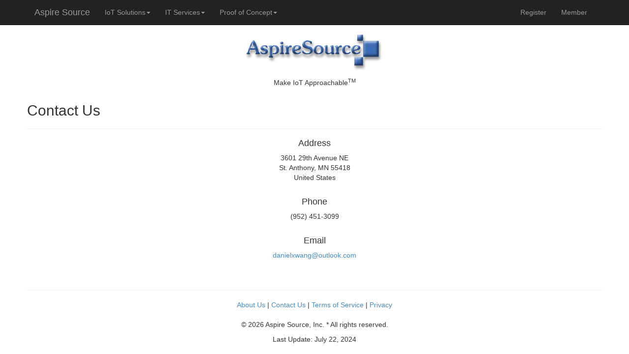

--- FILE ---
content_type: text/html; charset=utf-8
request_url: https://www.aspiresource.com/Contact
body_size: 3002
content:


<!DOCTYPE html>

<html lang="en">
<head><meta charset="utf-8" /><meta name="viewport" content="width=device-width, initial-scale=1.0" /><title>
	Contact Us
</title><script src="/bundles/modernizr?v=wBEWDufH_8Md-Pbioxomt90vm6tJN2Pyy9u9zHtWsPo1"></script>
<link href="/Content/css?v=Z-yHEtVIQOhCWVakGuXjd207yIlDWykN0EPGLkygpbI1" rel="stylesheet"/>
<link href="favicon.ico" rel="shortcut icon" type="image/x-icon" />

    <!-- Leaflet Map -->
    <link rel="stylesheet" href="https://unpkg.com/leaflet@1.5.1/dist/leaflet.css" integrity="sha512-xwE/Az9zrjBIphAcBb3F6JVqxf46+CDLwfLMHloNu6KEQCAWi6HcDUbeOfBIptF7tcCzusKFjFw2yuvEpDL9wQ==" crossorigin="" />

    <script src="https://unpkg.com/leaflet@1.5.1/dist/leaflet.js"
        integrity="sha512-GffPMF3RvMeYyc1LWMHtK8EbPv0iNZ8/oTtHPx9/cc2ILxQ+u905qIwdpULaqDkyBKgOaB57QTMg7ztg8Jm2Og=="
        crossorigin=""></script>

    <style>
        #divMap {
            height: 100%;
        }
    </style>
    <!-- End of Leaflet Map -->

    <!-- Global site tag (gtag.js) - Google Analytics -->
    <script async src="https://www.googletagmanager.com/gtag/js?id=UA-123207032-1"></script>
    <script>
      window.dataLayer = window.dataLayer || [];
      function gtag(){dataLayer.push(arguments);}
      gtag('js', new Date());

      gtag('config', 'UA-123207032-1');
    </script>
</head>

<body>
    <form method="post" action="./Contact" id="ctl01">
<div class="aspNetHidden">
<input type="hidden" name="__EVENTTARGET" id="__EVENTTARGET" value="" />
<input type="hidden" name="__EVENTARGUMENT" id="__EVENTARGUMENT" value="" />
<input type="hidden" name="__VIEWSTATE" id="__VIEWSTATE" value="AubwGpqViKLzskavgrIjz4R475ETMAKBCRcwSUZr5iII5QeGdYqOPOlVYWBeggSsdtrjJFduNqer5twwW04gLwYzg3Vpmkc6SjlCN8bMO0/e9xvfV35VCS19SRKDzky5RxQRxD6BkMIiM7AKI3QgAfcR/Q0x+WlUJ7kCBrnYCtY7TaaGLc8zXOPiNFTEzKmTD8Wn1EUnudbGCbBYvW/Kjg==" />
</div>

<script type="text/javascript">
//<![CDATA[
var theForm = document.forms['ctl01'];
if (!theForm) {
    theForm = document.ctl01;
}
function __doPostBack(eventTarget, eventArgument) {
    if (!theForm.onsubmit || (theForm.onsubmit() != false)) {
        theForm.__EVENTTARGET.value = eventTarget;
        theForm.__EVENTARGUMENT.value = eventArgument;
        theForm.submit();
    }
}
//]]>
</script>



<script src="/bundles/MsAjaxJs?v=c42ygB2U07n37m_Sfa8ZbLGVu4Rr2gsBo7MvUEnJeZ81" type="text/javascript"></script>
<script src="Scripts/jquery-1.12.4.min.js" type="text/javascript"></script>
<script src="Scripts/bootstrap.min.js" type="text/javascript"></script>
<script src="Scripts/respond.min.js" type="text/javascript"></script>
<script src="/bundles/WebFormsJs?v=AAyiAYwMfvmwjNSBfIMrBAqfU5exDukMVhrRuZ-PDU01" type="text/javascript"></script>
<div class="aspNetHidden">

	<input type="hidden" name="__VIEWSTATEGENERATOR" id="__VIEWSTATEGENERATOR" value="CD2448B2" />
</div>
        <script type="text/javascript">
//<![CDATA[
Sys.WebForms.PageRequestManager._initialize('ctl00$ctl09', 'ctl01', [], [], [], 90, 'ctl00');
//]]>
</script>


        <div class="navbar navbar-inverse navbar-fixed-top">
            <div class="container">
                <div class="navbar-header">
                    <button type="button" class="navbar-toggle" data-toggle="collapse" data-target=".navbar-collapse">
                        <span class="icon-bar"></span>
                        <span class="icon-bar"></span>
                        <span class="icon-bar"></span>
                    </button>
                    <a href="./" class="navbar-brand">Aspire Source</a>
                </div>
                <div class="navbar-collapse collapse">
                    <ul class="nav navbar-nav">
                        <li class="dropdown">
                            <a href="#" class="dropdown-toggle" data-toggle="dropdown" role="button" aria-expanded="false">IoT Solutions<span class="caret"></span></a>
                            <ul class="dropdown-menu" role="menu">
                                <li><a href="../Solution.aspx?idSol=1">Food Safety</a></li>
                                <li><a href="../Solution.aspx?idSol=2">University</a></li>
                                <li><a href="../Solution.aspx?idSol=3">Developer Tools</a></li>
                                <li><a href="../Solution.aspx?idSol=4">Gateways</a></li>
                                <li><a href="../Solution.aspx?idSol=5">End Nodes</a></li>
                                <li><a href="../Solution.aspx?idSol=6">Services</a></li>
                            </ul>
                        </li>
                        <li class="dropdown">
                            <a href="#" class="dropdown-toggle" data-toggle="dropdown" role="button" aria-expanded="false">IT Services<span class="caret"></span></a>
                            <ul class="dropdown-menu" role="menu">
                                <li><a href="../Solution.aspx?idSol=7">Property</a></li>
                                <li><a href="../Solution.aspx?idSol=8">Restaurant</a></li>
                            </ul>
                        </li>
                        <li class="dropdown">
                            <a href="#" class="dropdown-toggle" data-toggle="dropdown" role="button" aria-expanded="false">Proof of Concept<span class="caret"></span></a>
                            <ul class="dropdown-menu" role="menu">
                                <li><a href="Temperature.aspx">Temperature</a></li>
                                <li><a href="MTDotBox.aspx">MultiTech Dot Box</a></li>
                            </ul>
                        </li>
                    </ul>
                    
                            <ul class="nav navbar-nav navbar-right">
                                <li><a href="Account/Register">Register</a></li>
                                <li><a href="Member/Default">Member</a></li>
                            </ul>
                        
                </div>
            </div>
        </div>
        <div class="container" style="text-align:center">
            <a href="./"><img src="../../images/logo.jpg" alt="Aspire Source Logo" /></a>
            <p>Make IoT Approachable<sup>TM</sup></p>
        </div>
        <div class="container body-content">
            
    <h2>Contact Us</h2>
    <hr />
    <div style="text-align:center">
        <h4>Address</h4>
        3601 29th Avenue NE<br />
        St. Anthony, MN 55418<br />
        United States<br /><br />
        <h4>Phone</h4>
        (952) 451-3099<br /><br />
        <h4>Email</h4>                    
        <a href="mailto:dwang@aspiresource.com">danielxwang@outlook.com</a>
    </div>
    <br />

            <br />
            <hr />
            <div style="text-align:center">
                <a href="About">About Us</a>&nbsp;|&nbsp;<a href="Contact">Contact Us</a>&nbsp;|&nbsp;<a href="../TermsofService">Terms of Service</a>&nbsp;|&nbsp;<a href="../PrivacyPolicy">Privacy</a>
            </div>
            <br />
            <div style="text-align:center";>
                <footer>
                    
<p>&copy; 2026 Aspire Source, Inc. * All rights reserved.</p>
Last Update: July 22, 2024
                </footer>
            </div>
        </div>
    </form>
</body>
</html>